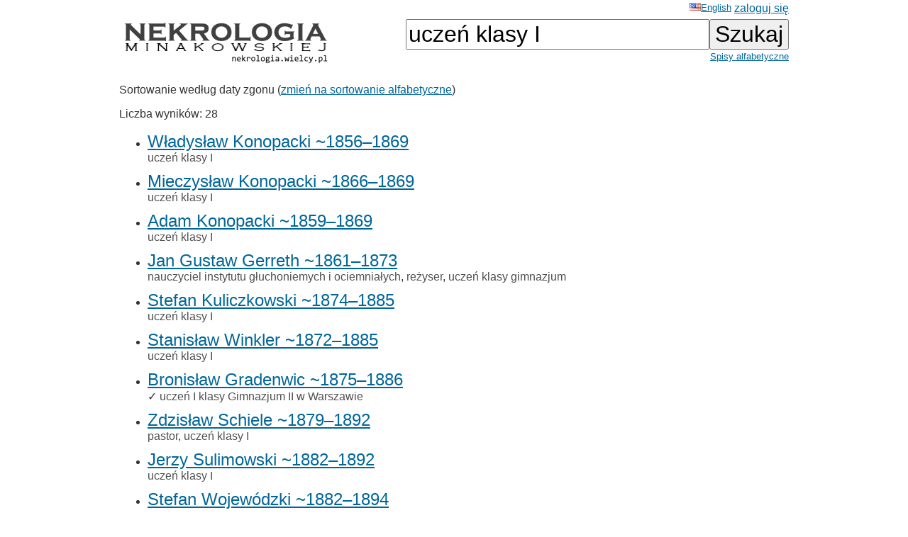

--- FILE ---
content_type: text/html; charset=ISO-8859-2
request_url: https://wielcy.pl/nekrologia/?qt=ucze%F1%20klasy%20I
body_size: 5489
content:
<!DOCTYPE html>
<html>
<head>
<title>Nekrologia Minakowskiej</title>
<meta http-equiv='Content-Type' content='text/html; charset=iso-8859-2'>
<link href='./style_20220827.css' rel='styleSheet' type='text/css'>
<link href='/favicon.ico' rel='shortcut icon'>
<link rel='canonical' href='https://wielcy.pl/nekrologia/?qt=ucze%F1+klasy+I' />
</head>
<body bgcolor=#FFFFFF text=#333333 link=#006699 vlink=#002244 style='margin-top:0;'>
<table width='950' cellspacing='0' cellpadding='3' style='margin-top:0' align='center' cellspacing=10 >
<tr>
<td class='ahead' width='20%' nowrap></td>
<td width='20%' class='ahead' align='center'></td>
<td width='60%' class='ahead' align='right' nowrap> <a href='./?hl=en&amp;qt=uczeń klasy I' style='font-weight:normal; font-size:80%; vertical-align:text-top;'><img src=/en.jpg>English</a> <a href='https://Wielcy.pl/nekrologia/konto.php'>zaloguj się</a></td>
</tr>
<tr><td><a href='./'><img src='nekrologia_male.png' alt='Nekrologia Minakowskiej'/></td><td>&nbsp;</td><td align='right' valign='top' nowrap><form method='get' action='./'><input name='qt' size='24' maxlength='150' type='text' value='uczeń klasy I' class='searchbox_m'><input type='submit' value='Szukaj' class='searchbutton_m'><br><a href='spis.php' style='font-size:80%'>Spisy alfabetyczne</a></form></td></table>
<table width=950 align=center><tr><td><p>Sortowanie według daty zgonu (<a href='?qt=ucze%F1+klasy+I&amp;sortowanie=alfa'>zmień na sortowanie alfabetyczne</a>)<p>Liczba wyników: 28<ul>
<li class='listawynikow'><a href='79336' class='wynik_h1'>Władysław Konopacki ~1856&ndash;1869</a><br><span class='wynik_h2'><a href='./?qt=ucze%F1+klasy+I' class='tagqs'>uczeń klasy I</a></span></li>
<li class='listawynikow'><a href='15131' class='wynik_h1'>Mieczysław Konopacki ~1866&ndash;1869</a><br><span class='wynik_h2'><a href='./?qt=ucze%F1+klasy+I' class='tagqs'>uczeń klasy I</a></span></li>
<li class='listawynikow'><a href='15130' class='wynik_h1'>Adam Konopacki ~1859&ndash;1869</a><br><span class='wynik_h2'><a href='./?qt=ucze%F1+klasy+I' class='tagqs'>uczeń klasy I</a></span></li>
<li class='listawynikow'><a href='79539' class='wynik_h1'>Jan Gustaw Gerreth ~1861&ndash;1873</a><br><span class='wynik_h2'><a href='./?qt=nauczyciel+instytutu+g%B3uchoniemych+i+ociemnia%B3ych' class='tagqs'>nauczyciel instytutu głuchoniemych i ociemniałych</a>, <a href='./?qt=re%BFyser' class='tagqs'>reżyser</a>, <a href='./?qt=ucze%F1+klasy+gimnazjum' class='tagqs'>uczeń klasy gimnazjum</a></span></li>
<li class='listawynikow'><a href='22816' class='wynik_h1'>Stefan Kuliczkowski ~1874&ndash;1885</a><br><span class='wynik_h2'><a href='./?qt=ucze%F1+klasy+I' class='tagqs'>uczeń klasy I</a></span></li>
<li class='listawynikow'><a href='242666' class='wynik_h1'>Stanisław Winkler ~1872&ndash;1885</a><br><span class='wynik_h2'><a href='./?qt=ucze%F1+klasy+I' class='tagqs'>uczeń klasy I</a></span></li>
<li class='listawynikow'><a href='80389' class='wynik_h1'>Bronisław Gradenwic ~1875&ndash;1886</a><br><span class='wynik_h2'><span title="Opis sprawdzony - opisy bez tego znaku są wygenerowane automatycznie i czekają na sprawdzenie">&check;<span> <a href='./?qt=ucze%F1+I+klasy+Gimnazjum+II+w+Warszawie' class='tagqs'>uczeń I klasy Gimnazjum II w Warszawie</a></span></li>
<li class='listawynikow'><a href='126049' class='wynik_h1'>Zdzisław Schiele ~1879&ndash;1892</a><br><span class='wynik_h2'><a href='./?qt=pastor' class='tagqs'>pastor</a>, <a href='./?qt=ucze%F1+klasy+I' class='tagqs'>uczeń klasy I</a></span></li>
<li class='listawynikow'><a href='126261' class='wynik_h1'>Jerzy Sulimowski ~1882&ndash;1892</a><br><span class='wynik_h2'><a href='./?qt=ucze%F1+klasy+I' class='tagqs'>uczeń klasy I</a></span></li>
<li class='listawynikow'><a href='128089' class='wynik_h1'>Stefan Wojewódzki ~1882&ndash;1894</a><br><span class='wynik_h2'><a href='./?qt=adwokat+przysi%EAg%B3y' class='tagqs'>adwokat przysięgły</a>, <a href='./?qt=ucze%F1+klasy+I' class='tagqs'>uczeń klasy I</a></span></li>
<li class='listawynikow'><a href='128183' class='wynik_h1'>Tytus Rzeszotarski ~1883&ndash;1894</a><br><span class='wynik_h2'><a href='./?qt=ucze%F1+klasy+I' class='tagqs'>uczeń klasy I</a></span></li>
<li class='listawynikow'><a href='75305' class='wynik_h1'>Mieczysław Kruszewski ~1884&ndash;1895</a><br><span class='wynik_h2'><a href='./?qt=dyrektor' class='tagqs'>dyrektor</a>, <a href='./?qt=prefekt' class='tagqs'>prefekt</a>, <a href='./?qt=ucze%F1+I+klasy' class='tagqs'>uczeń I klasy</a></span></li>
<li class='listawynikow'><a href='215912' class='wynik_h1'>Emilian Majer ?&ndash;1896</a><br><span class='wynik_h2'><a href='./?qt=ksi%B1dz' class='tagqs'>ksiądz</a>, <a href='./?qt=prefekt+gimnazjum' class='tagqs'>prefekt gimnazjum</a>, <a href='./?qt=ucze%F1+klasy+gimnazjum' class='tagqs'>uczeń klasy gimnazjum</a>, <a href='./?qt=ucze%F1+klasy+I' class='tagqs'>uczeń klasy I</a></span></li>
<li class='listawynikow'><a href='135606' class='wynik_h1'>Wacław Łoskowski ~1887&ndash;1899</a><br><span class='wynik_h2'><a href='./?qt=ucze%F1+klasy+I' class='tagqs'>uczeń klasy I</a></span></li>
<li class='listawynikow'><a href='138153' class='wynik_h1'>Eugeniusz Fraedrich ~1889&ndash;1900</a><br><span class='wynik_h2'><a href='./?qt=ucze%F1+klasy+I' class='tagqs'>uczeń klasy I</a></span></li>
<li class='listawynikow'><a href='34778' class='wynik_h1'>Julian Lubiński ~1890&ndash;1901</a><br><span class='wynik_h2'><a href='./?qt=dyrektor' class='tagqs'>dyrektor</a>, <a href='./?qt=inspektor' class='tagqs'>inspektor</a>, <a href='./?qt=ksi%B1dz+prefekt' class='tagqs'>ksiądz prefekt</a>, <a href='./?qt=prefekt' class='tagqs'>prefekt</a>, <a href='./?qt=ucze%F1+I+klasy' class='tagqs'>uczeń I klasy</a></span></li>
<li class='listawynikow'><a href='281690' class='wynik_h1'>Wiktor Szczepański ~1891&ndash;1902</a><br><span class='wynik_h2'><a href='./?qt=ucze%F1+I+klasy' class='tagqs'>uczeń I klasy</a></span></li>
<li class='listawynikow'><a href='267956' class='wynik_h1'>Micio Paszkowski ~1891&ndash;1904</a><br><span class='wynik_h2'><a href='./?qt=ucze%F1+I+klasy' class='tagqs'>uczeń I klasy</a></span></li>
<li class='listawynikow'><a href='39645' class='wynik_h1'>Kazimierz Kornacki ~1894&ndash;1906</a><br><span class='wynik_h2'><a href='./?qt=ucze%F1+klasy+I' class='tagqs'>uczeń klasy I</a></span></li>
<li class='listawynikow'><a href='221774' class='wynik_h1'>Ignacy Sulimierski ?&ndash;1906</a><br><span class='wynik_h2'><a href='./?qt=ucze%F1+klasy+I' class='tagqs'>uczeń klasy I</a></span></li>
<li class='listawynikow'><a href='149559' class='wynik_h1'>Henryk Sierczyński ~1897&ndash;1907</a><br><span class='wynik_h2'><a href='./?qt=ucze%F1+I+klasy' class='tagqs'>uczeń I klasy</a></span></li>
<li class='listawynikow'><a href='44257' class='wynik_h1'>Zygmunt Jeziorowski ~1900&ndash;1911</a><br><span class='wynik_h2'><a href='./?qt=ucze%F1+klasy+I' class='tagqs'>uczeń klasy I</a>, <a href='./?qt=ucze%F1+liceum' class='tagqs'>uczeń liceum</a></span></li>
<li class='listawynikow'><a href='159406' class='wynik_h1'>Karol Ewald Koczalski ~1902&ndash;1913</a><br><span class='wynik_h2'><a href='./?qt=ucze%F1+I+klasy' class='tagqs'>uczeń I klasy</a></span></li>
<li class='listawynikow'><a href='85488' class='wynik_h1'>Zygmunt Wolamin ~1903&ndash;1913</a><br><span class='wynik_h2'><a href='./?qt=braciszek' class='tagqs'>braciszek</a>, <a href='./?qt=prefekt' class='tagqs'>prefekt</a>, <a href='./?qt=ucze%F1+klasy+I' class='tagqs'>uczeń klasy I</a></span></li>
<li class='listawynikow'><a href='47519' class='wynik_h1'>Antoni Szadurski ~1899&ndash;1914</a><br><span class='wynik_h2'><a href='./?qt=jenera%B3' class='tagqs'>jenerał</a>, <a href='./?qt=ksi%B1dz+prefekt' class='tagqs'>ksiądz prefekt</a>, <a href='./?qt=prefekt' class='tagqs'>prefekt</a>, <a href='./?qt=profesor' class='tagqs'>profesor</a>, <a href='./?qt=ucze%F1+I+klasy' class='tagqs'>uczeń I klasy</a>, <a href='./?qt=ucze%F1+klasy' class='tagqs'>uczeń klasy</a></span></li>
<li class='listawynikow'><a href='288045' class='wynik_h1'>Stanisław Grabowski ~1904&ndash;1914</a><br><span class='wynik_h2'><a href='./?qt=ucze%F1+I+klasy' class='tagqs'>uczeń I klasy</a></span></li>
<li class='listawynikow'><a href='163403' class='wynik_h1'>Stanisław Adamczyk ~1905&ndash;1915</a><br><span class='wynik_h2'><a href='./?qt=ucze%F1+klasy+I' class='tagqs'>uczeń klasy I</a></span></li>
<li class='listawynikow'><a href='249914' class='wynik_h1'>Kazimierz Kruszewski ~1905&ndash;1915</a><br><span class='wynik_h2'><a href='./?qt=hrabia' class='tagqs'>hrabia</a>, <a href='./?qt=ucze%F1+klasy+I' class='tagqs'>uczeń klasy I</a></span></li>
</ul>
</div><h2>Wyniki dla zapytania: &bdquo;uczeń I&rdquo;</h2><p class='pcenter'>(są też wyniki dla: &bdquo;<a href='?qt=ucze%F1+klasy'>uczeń klasy</a>&rdquo;, &bdquo;<a href='?qt=ucze%F1'>uczeń</a>&rdquo;, &bdquo;<a href='?qt=I'>I</a>&rdquo;)</p>
<ul>
<li class='listawynikow'><a href='171648' class='wynik_h1'>Adam Szostak ?&ndash;?1919</a><br><span class='wynik_h2'><span title="Opis sprawdzony - opisy bez tego znaku są wygenerowane automatycznie i czekają na sprawdzenie">&check;<span> <a href='./?qt=szwole%BFer+I+Pu%B3ku+U%B3an%F3w' class='tagqs'>szwoleżer I Pułku Ułanów</a>, <a href='./?qt=ucze%F1+kl.+VII+Szko%B3y+im.+Rontalera' class='tagqs'>uczeń kl. VII Szkoły im. Rontalera</a></span></li>
<li class='listawynikow'><a href='1358' class='wynik_h1'>Józef Frank 1771&ndash;1842</a><br><span class='wynik_h2'><a href='./?qt=autor' class='tagqs'>autor</a>, <a href='./?qt=doktor+medycyny+i+chirurgii' class='tagqs'>doktor medycyny i chirurgii</a>, <a href='./?qt=emeryt' class='tagqs'>emeryt</a>, <a href='./?qt=lekarz' class='tagqs'>lekarz</a>, <a href='./?qt=mistrz' class='tagqs'>mistrz</a>, <a href='./?qt=profesor+uniwersytetu+wile%F1skiego' class='tagqs'>profesor uniwersytetu wileńskiego</a>, <a href='./?qt=ucze%F1' class='tagqs'>uczeń</a></span></li>
<li class='listawynikow'><a href='1245' class='wynik_h1'>Józef Komosiński ~1836&ndash;1847</a><br><span class='wynik_h2'><span title="Opis sprawdzony - opisy bez tego znaku są wygenerowane automatycznie i czekają na sprawdzenie">&check;<span> <a href='./?qt=ucze%F1+kl.+III+Szko%B3y+Powiatowej+I' class='tagqs'>uczeń kl. III Szkoły Powiatowej I</a></span></li>
<li class='listawynikow'><a href='9656' class='wynik_h1'>Wilhelm Hirschberg ~1838&ndash;1858</a><br><span class='wynik_h2'><span title="Opis sprawdzony - opisy bez tego znaku są wygenerowane automatycznie i czekają na sprawdzenie">&check;<span> <a href='./?qt=ucze%F1+Instytutu+Gospodarstwa+Wiejskiego+i+Le%B6nego+w+Marymoncie' class='tagqs'>uczeń Instytutu Gospodarstwa Wiejskiego i Leśnego w Marymoncie</a></span></li>
<li class='listawynikow'><a href='312893' class='wynik_h1'>Tadeusz Krajewski ~1784&ndash;1866</a><br><span class='wynik_h2'><a href='./?qt=doktor+medycyny+i+chirurgii' class='tagqs'>doktor medycyny i chirurgii</a>, <a href='./?qt=oficer+wojsk+polskich' class='tagqs'>oficer wojsk polskich</a>, <a href='./?qt=ucze%F1+gimnazjum' class='tagqs'>uczeń gimnazjum</a></span></li>
<li class='listawynikow'><a href='312894' class='wynik_h1'>Józef Baraszkiewicz ~1850&ndash;1866</a><br><span class='wynik_h2'><a href='./?qt=doktor+medycyny+i+chirurgii' class='tagqs'>doktor medycyny i chirurgii</a>, <a href='./?qt=oficer+wojsk+polskich' class='tagqs'>oficer wojsk polskich</a>, <a href='./?qt=ucze%F1+gimnazjum' class='tagqs'>uczeń gimnazjum</a></span></li>
<li class='listawynikow'><a href='97826' class='wynik_h1'>Anna Karsch (Rymarkiewicz) ~1833&ndash;1866</a><br><span class='wynik_h2'><a href='./?qt=doktor+medycyny+i+chirurgii' class='tagqs'>doktor medycyny i chirurgii</a>, <a href='./?qt=oficer+wojsk+polskich' class='tagqs'>oficer wojsk polskich</a>, <a href='./?qt=ucze%F1+gimnazjum' class='tagqs'>uczeń gimnazjum</a></span></li>
<li class='listawynikow'><a href='79336' class='wynik_h1'>Władysław Konopacki ~1856&ndash;1869</a><br><span class='wynik_h2'><a href='./?qt=ucze%F1+klasy+I' class='tagqs'>uczeń klasy I</a></span></li>
<li class='listawynikow'><a href='15131' class='wynik_h1'>Mieczysław Konopacki ~1866&ndash;1869</a><br><span class='wynik_h2'><a href='./?qt=ucze%F1+klasy+I' class='tagqs'>uczeń klasy I</a></span></li>
<li class='listawynikow'><a href='15130' class='wynik_h1'>Adam Konopacki ~1859&ndash;1869</a><br><span class='wynik_h2'><a href='./?qt=ucze%F1+klasy+I' class='tagqs'>uczeń klasy I</a></span></li>
<li class='listawynikow'><a href='79412' class='wynik_h1'>Tadeusz Skórzewski ~1849&ndash;1870</a><br><span class='wynik_h2'><span title="Opis sprawdzony - opisy bez tego znaku są wygenerowane automatycznie i czekają na sprawdzenie">&check;<span> <a href='./?qt=ucze%F1+kl.+I+Gimnazjum+w+%A6remie' class='tagqs'>uczeń kl. I Gimnazjum w Śremie</a></span></li>
<li class='listawynikow'><a href='101263' class='wynik_h1'>Adolf Bernhardt 1801&ndash;1870</a><br><span class='wynik_h2'><a href='./?qt=cz%B3onek+dozoru' class='tagqs'>członek dozoru</a>, <a href='./?qt=cz%B3onek+sta%B3y' class='tagqs'>członek stały</a>, <a href='./?qt=cz%B3onek+Towarzystwa+Lekarskiego' class='tagqs'>członek Towarzystwa Lekarskiego</a>, <a href='./?qt=doktor+filozofii' class='tagqs'>doktor filozofii</a>, <a href='./?qt=doktor+medycyny+i+chirurgii' class='tagqs'>doktor medycyny i chirurgii</a>, <a href='./?qt=lekarz' class='tagqs'>lekarz</a>, <a href='./?qt=obywatel' class='tagqs'>obywatel</a>, <a href='./?qt=prezes' class='tagqs'>prezes</a>, <a href='./?qt=profesor' class='tagqs'>profesor</a>, <a href='./?qt=ucze%F1' class='tagqs'>uczeń</a>, <a href='./?qt=wiceprezes' class='tagqs'>wiceprezes</a>, <a href='./?qt=wizytator' class='tagqs'>wizytator</a>, <a href='./?qt=wsp%F3%B3za%B3o%BFyciel' class='tagqs'>współzałożyciel</a></span></li>
<li class='listawynikow'><a href='15999' class='wynik_h1'>Mieczysław Pruszyński ~1805&ndash;1871</a><br><span class='wynik_h2'><span title="Opis sprawdzony - opisy bez tego znaku są wygenerowane automatycznie i czekają na sprawdzenie">&check;<span> <a href='./?qt=cz%B3onek+Komisji+Emerytalnej+w+Kr%F3lestwie+Polskim' class='tagqs'>członek Komisji Emerytalnej w Królestwie Polskim</a>, <a href='./?qt=cz%B3onek+rady+szczeg%F3%B3owej+opieku%F1czej+szpitala+Dzieci%B1tka+Jezus' class='tagqs'>członek rady szczegółowej opiekuńczej szpitala Dzieciątka Jezus</a>, <a href='./?qt=cz%B3onek+rady+szczeg%F3%B3owej+opieku%F1czej+Zak%B3ad%F3w+Dobroczynnych+w+Kr%F3lestwie+Polskim' class='tagqs'>członek rady szczegółowej opiekuńczej Zakładów Dobroczynnych w Królestwie Polskim</a>, <a href='./?qt=cz%B3onek+Warszawskiego+Towarzystwa+Dobroczynno%B6ci' class='tagqs'>członek Warszawskiego Towarzystwa Dobroczynności</a>, <a href='./?qt=deputat+zgromadzenia+szlacheckiego+guberni+wo%B3y%F1skiej' class='tagqs'>deputat zgromadzenia szlacheckiego guberni wołyńskiej</a>, <a href='./?qt=kawaler+order%F3w' class='tagqs'>kawaler orderów</a>, <a href='./?qt=kurator+honorowy+gimnazjum+gubernialnego+wo%B3y%F1skiego' class='tagqs'>kurator honorowy gimnazjum gubernialnego wołyńskiego</a>, <a href='./?qt=marsza%B3ek+szlachty+powiatu+starokonstantynowskiego+guberni+wo%B3y%F1skiej' class='tagqs'>marszałek szlachty powiatu starokonstantynowskiego guberni wołyńskiej</a>, <a href='./?qt=obywatel+guberni+wo%B3y%F1skiej' class='tagqs'>obywatel guberni wołyńskiej</a>, <a href='./?qt=opiekun+prezyduj%B1cy+w+Radzie+Szczeg%F3%B3owej+Opieku%F1czej+Domu+Schronienia+Starc%F3w+%B6w.+Ducha+i+Panny+Marii' class='tagqs'>opiekun prezydujący w Radzie Szczegółowej Opiekuńczej Domu Schronienia Starców św. Ducha i Panny Marii</a>, <a href='./?qt=radca+stanu' class='tagqs'>radca stanu</a>, <a href='./?qt=referendarz+stanu+w+Radzie+Stanu+Kr%F3lestwa+Polskiego' class='tagqs'>referendarz stanu w Radzie Stanu Królestwa Polskiego</a>, <a href='./?qt=student+Uniwersytetu+Warszawskiego' class='tagqs'>student Uniwersytetu Warszawskiego</a>, <a href='./?qt=ucze%F1+Liceum+Krzemienieckiego' class='tagqs'>uczeń Liceum Krzemienieckiego</a></span></li>
<li class='listawynikow'><a href='79539' class='wynik_h1'>Jan Gustaw Gerreth ~1861&ndash;1873</a><br><span class='wynik_h2'><a href='./?qt=nauczyciel+instytutu+g%B3uchoniemych+i+ociemnia%B3ych' class='tagqs'>nauczyciel instytutu głuchoniemych i ociemniałych</a>, <a href='./?qt=re%BFyser' class='tagqs'>reżyser</a>, <a href='./?qt=ucze%F1+klasy+gimnazjum' class='tagqs'>uczeń klasy gimnazjum</a></span></li>
<li class='listawynikow'><a href='107441' class='wynik_h1'>Ignacy Adamczewski ~1856&ndash;1877</a><br><span class='wynik_h2'><span title="Opis sprawdzony - opisy bez tego znaku są wygenerowane automatycznie i czekają na sprawdzenie">&check;<span> <a href='./?qt=ucze%F1+kl.+I+Seminarium+Nauczycielskiego+w+Rawiczu' class='tagqs'>uczeń kl. I Seminarium Nauczycielskiego w Rawiczu</a></span></li>
<li class='listawynikow'><a href='110490' class='wynik_h1'>Michał Mocarski ?&ndash;1880</a><br><span class='wynik_h2'><span title="Opis sprawdzony - opisy bez tego znaku są wygenerowane automatycznie i czekają na sprawdzenie">&check;<span> <a href='./?qt=ucze%F1+kl.+IV+M%EAskiego+Gimnazjum+I+w+Warzsawie' class='tagqs'>uczeń kl. IV Męskiego Gimnazjum I w Warzsawie</a></span></li>
<li class='listawynikow'><a href='22816' class='wynik_h1'>Stefan Kuliczkowski ~1874&ndash;1885</a><br><span class='wynik_h2'><a href='./?qt=ucze%F1+klasy+I' class='tagqs'>uczeń klasy I</a></span></li>
<li class='listawynikow'><a href='242666' class='wynik_h1'>Stanisław Winkler ~1872&ndash;1885</a><br><span class='wynik_h2'><a href='./?qt=ucze%F1+klasy+I' class='tagqs'>uczeń klasy I</a></span></li>
<li class='listawynikow'><a href='80389' class='wynik_h1'>Bronisław Gradenwic ~1875&ndash;1886</a><br><span class='wynik_h2'><span title="Opis sprawdzony - opisy bez tego znaku są wygenerowane automatycznie i czekają na sprawdzenie">&check;<span> <a href='./?qt=ucze%F1+I+klasy+Gimnazjum+II+w+Warszawie' class='tagqs'>uczeń I klasy Gimnazjum II w Warszawie</a></span></li>
<li class='listawynikow'><a href='244157' class='wynik_h1'>Wacław Przybylski ~1871&ndash;1890</a><br><span class='wynik_h2'><span title="Opis sprawdzony - opisy bez tego znaku są wygenerowane automatycznie i czekają na sprawdzenie">&check;<span> <a href='./?qt=ucze%F1+Szko%B3y+Technicznej+Drogi+%AFelaznej+Warszawsko-Wiede%F1skiej+i+Warszawsko-Bydgoskiej' class='tagqs'>uczeń Szkoły Technicznej Drogi Żelaznej Warszawsko-Wiedeńskiej i Warszawsko-Bydgoskiej</a></span></li>
<li class='listawynikow'><a href='126049' class='wynik_h1'>Zdzisław Schiele ~1879&ndash;1892</a><br><span class='wynik_h2'><a href='./?qt=pastor' class='tagqs'>pastor</a>, <a href='./?qt=ucze%F1+klasy+I' class='tagqs'>uczeń klasy I</a></span></li>
<li class='listawynikow'><a href='126261' class='wynik_h1'>Jerzy Sulimowski ~1882&ndash;1892</a><br><span class='wynik_h2'><a href='./?qt=ucze%F1+klasy+I' class='tagqs'>uczeń klasy I</a></span></li>
<li class='listawynikow'><a href='128089' class='wynik_h1'>Stefan Wojewódzki ~1882&ndash;1894</a><br><span class='wynik_h2'><a href='./?qt=adwokat+przysi%EAg%B3y' class='tagqs'>adwokat przysięgły</a>, <a href='./?qt=ucze%F1+klasy+I' class='tagqs'>uczeń klasy I</a></span></li>
<li class='listawynikow'><a href='128183' class='wynik_h1'>Tytus Rzeszotarski ~1883&ndash;1894</a><br><span class='wynik_h2'><a href='./?qt=ucze%F1+klasy+I' class='tagqs'>uczeń klasy I</a></span></li>
<li class='listawynikow'><a href='75305' class='wynik_h1'>Mieczysław Kruszewski ~1884&ndash;1895</a><br><span class='wynik_h2'><a href='./?qt=dyrektor' class='tagqs'>dyrektor</a>, <a href='./?qt=prefekt' class='tagqs'>prefekt</a>, <a href='./?qt=ucze%F1+I+klasy' class='tagqs'>uczeń I klasy</a></span></li>
<li class='listawynikow'><a href='215912' class='wynik_h1'>Emilian Majer ?&ndash;1896</a><br><span class='wynik_h2'><a href='./?qt=ksi%B1dz' class='tagqs'>ksiądz</a>, <a href='./?qt=prefekt+gimnazjum' class='tagqs'>prefekt gimnazjum</a>, <a href='./?qt=ucze%F1+klasy+gimnazjum' class='tagqs'>uczeń klasy gimnazjum</a>, <a href='./?qt=ucze%F1+klasy+I' class='tagqs'>uczeń klasy I</a></span></li>
<li class='listawynikow'><a href='135606' class='wynik_h1'>Wacław Łoskowski ~1887&ndash;1899</a><br><span class='wynik_h2'><a href='./?qt=ucze%F1+klasy+I' class='tagqs'>uczeń klasy I</a></span></li>
<li class='listawynikow'><a href='82434' class='wynik_h1'>Klemens Ippo ~1888&ndash;1899</a><br><span class='wynik_h2'><span title="Opis sprawdzony - opisy bez tego znaku są wygenerowane automatycznie i czekają na sprawdzenie">&check;<span> <a href='./?qt=ucze%F1+kl.+I+Progimnazjum+II' class='tagqs'>uczeń kl. I Progimnazjum II</a></span></li>
<li class='listawynikow'><a href='138153' class='wynik_h1'>Eugeniusz Fraedrich ~1889&ndash;1900</a><br><span class='wynik_h2'><a href='./?qt=ucze%F1+klasy+I' class='tagqs'>uczeń klasy I</a></span></li>
<li class='listawynikow'><a href='34778' class='wynik_h1'>Julian Lubiński ~1890&ndash;1901</a><br><span class='wynik_h2'><a href='./?qt=dyrektor' class='tagqs'>dyrektor</a>, <a href='./?qt=inspektor' class='tagqs'>inspektor</a>, <a href='./?qt=ksi%B1dz+prefekt' class='tagqs'>ksiądz prefekt</a>, <a href='./?qt=prefekt' class='tagqs'>prefekt</a>, <a href='./?qt=ucze%F1+I+klasy' class='tagqs'>uczeń I klasy</a></span></li>
<li class='listawynikow'><a href='281690' class='wynik_h1'>Wiktor Szczepański ~1891&ndash;1902</a><br><span class='wynik_h2'><a href='./?qt=ucze%F1+I+klasy' class='tagqs'>uczeń I klasy</a></span></li>
<li class='listawynikow'><a href='267956' class='wynik_h1'>Micio Paszkowski ~1891&ndash;1904</a><br><span class='wynik_h2'><a href='./?qt=ucze%F1+I+klasy' class='tagqs'>uczeń I klasy</a></span></li>
<li class='listawynikow'><a href='39645' class='wynik_h1'>Kazimierz Kornacki ~1894&ndash;1906</a><br><span class='wynik_h2'><a href='./?qt=ucze%F1+klasy+I' class='tagqs'>uczeń klasy I</a></span></li>
<li class='listawynikow'><a href='221774' class='wynik_h1'>Ignacy Sulimierski ?&ndash;1906</a><br><span class='wynik_h2'><a href='./?qt=ucze%F1+klasy+I' class='tagqs'>uczeń klasy I</a></span></li>
<li class='listawynikow'><a href='149559' class='wynik_h1'>Henryk Sierczyński ~1897&ndash;1907</a><br><span class='wynik_h2'><a href='./?qt=ucze%F1+I+klasy' class='tagqs'>uczeń I klasy</a></span></li>
<li class='listawynikow'><a href='152567' class='wynik_h1'>Michał Rogulin ~1896&ndash;1909</a><br><span class='wynik_h2'><span title="Opis sprawdzony - opisy bez tego znaku są wygenerowane automatycznie i czekają na sprawdzenie">&check;<span> <a href='./?qt=ucze%F1+kl.+II+Gimnazjum+I+w+Warszawie' class='tagqs'>uczeń kl. II Gimnazjum I w Warszawie</a></span></li>
<li class='listawynikow'><a href='91855' class='wynik_h1'>Józef Tauer ~1887&ndash;1910</a><br><span class='wynik_h2'><span title="Opis sprawdzony - opisy bez tego znaku są wygenerowane automatycznie i czekają na sprawdzenie">&check;<span> <a href='./?qt=cz%B3onek+Towarzystwa+Wzajemnej+Pomocy+Pracownik%F3w+Handlowych+i+Przemys%B3owych+Miasta+Warszawy' class='tagqs'>członek Towarzystwa Wzajemnej Pomocy Pracowników Handlowych i Przemysłowych Miasta Warszawy</a>, <a href='./?qt=ucze%F1+szko%B3y+Ronthalera' class='tagqs'>uczeń szkoły Ronthalera</a></span></li>
<li class='listawynikow'><a href='44257' class='wynik_h1'>Zygmunt Jeziorowski ~1900&ndash;1911</a><br><span class='wynik_h2'><a href='./?qt=ucze%F1+klasy+I' class='tagqs'>uczeń klasy I</a>, <a href='./?qt=ucze%F1+liceum' class='tagqs'>uczeń liceum</a></span></li>
<li class='listawynikow'><a href='155456' class='wynik_h1'>Bohdan Modzelewski ?&ndash;1911</a><br><span class='wynik_h2'><span title="Opis sprawdzony - opisy bez tego znaku są wygenerowane automatycznie i czekają na sprawdzenie">&check;<span> <a href='./?qt=ucze%F1+I+Gimnazjum+w+Kijowie' class='tagqs'>uczeń I Gimnazjum w Kijowie</a></span></li>
<li class='listawynikow'><a href='159406' class='wynik_h1'>Karol Ewald Koczalski ~1902&ndash;1913</a><br><span class='wynik_h2'><a href='./?qt=ucze%F1+I+klasy' class='tagqs'>uczeń I klasy</a></span></li>
<li class='listawynikow'><a href='85488' class='wynik_h1'>Zygmunt Wolamin ~1903&ndash;1913</a><br><span class='wynik_h2'><a href='./?qt=braciszek' class='tagqs'>braciszek</a>, <a href='./?qt=prefekt' class='tagqs'>prefekt</a>, <a href='./?qt=ucze%F1+klasy+I' class='tagqs'>uczeń klasy I</a></span></li>
<li class='listawynikow'><a href='47519' class='wynik_h1'>Antoni Szadurski ~1899&ndash;1914</a><br><span class='wynik_h2'><a href='./?qt=jenera%B3' class='tagqs'>jenerał</a>, <a href='./?qt=ksi%B1dz+prefekt' class='tagqs'>ksiądz prefekt</a>, <a href='./?qt=prefekt' class='tagqs'>prefekt</a>, <a href='./?qt=profesor' class='tagqs'>profesor</a>, <a href='./?qt=ucze%F1+I+klasy' class='tagqs'>uczeń I klasy</a>, <a href='./?qt=ucze%F1+klasy' class='tagqs'>uczeń klasy</a></span></li>
<li class='listawynikow'><a href='288045' class='wynik_h1'>Stanisław Grabowski ~1904&ndash;1914</a><br><span class='wynik_h2'><a href='./?qt=ucze%F1+I+klasy' class='tagqs'>uczeń I klasy</a></span></li>
<li class='listawynikow'><a href='163403' class='wynik_h1'>Stanisław Adamczyk ~1905&ndash;1915</a><br><span class='wynik_h2'><a href='./?qt=ucze%F1+klasy+I' class='tagqs'>uczeń klasy I</a></span></li>
<li class='listawynikow'><a href='249914' class='wynik_h1'>Kazimierz Kruszewski ~1905&ndash;1915</a><br><span class='wynik_h2'><a href='./?qt=hrabia' class='tagqs'>hrabia</a>, <a href='./?qt=ucze%F1+klasy+I' class='tagqs'>uczeń klasy I</a></span></li>
<li class='listawynikow'><a href='49250' class='wynik_h1'>Bronisław Mansperl ~1891&ndash;1915</a><br><span class='wynik_h2'><span title="Opis sprawdzony - opisy bez tego znaku są wygenerowane automatycznie i czekają na sprawdzenie">&check;<span> <a href='./?qt=porucznik+I+brygady+I+Pu%B3ku+Legion%F3w+Polskich' class='tagqs'>porucznik I brygady I Pułku Legionów Polskich</a>, <a href='./?qt=student+IV+Kursu+Medycyny+Uniwersytetu+Paryskiego' class='tagqs'>student IV Kursu Medycyny Uniwersytetu Paryskiego</a>, <a href='./?qt=ucze%F1+Gimnazjum+Pa%F1stwowego+im.+T.+Czackiego%2C+dawniej+Szko%B3y+W.+Wr%F3blewskiego+w+Warszawie' class='tagqs'>uczeń Gimnazjum Państwowego im. T. Czackiego, dawniej Szkoły W. Wróblewskiego w Warszawie</a></span></li>
<li class='listawynikow'><a href='163783' class='wynik_h1'>Bolesław Konrad Heilpern ~1892&ndash;1915</a><br><span class='wynik_h2'><a href='./?qt=sier%BFant+11+Pu%B3ku+1+Brygady+Legion%F3w+Polskich' class='tagqs'>sierżant 11 Pułku 1 Brygady Legionów Polskich</a>, <a href='./?qt=sier%BFant+I+brygady' class='tagqs'>sierżant I brygady</a>, <a href='./?qt=student+politechniki+lwowskiej' class='tagqs'>student politechniki lwowskiej</a>, <a href='./?qt=ucze%F1+Szko%B3y+W.+Wr%F3blewskiego+w+Warszawie' class='tagqs'>uczeń Szkoły W. Wróblewskiego w Warszawie</a></span></li>
<li class='listawynikow'><a href='164749' class='wynik_h1'>Jakub Niedojadło 1898&ndash;1916</a><br><span class='wynik_h2'><span title="Opis sprawdzony - opisy bez tego znaku są wygenerowane automatycznie i czekają na sprawdzenie">&check;<span> <a href='./?qt=legionista' class='tagqs'>legionista</a>, <a href='./?qt=sanitariusz+I+Brygady+Legion%F3w' class='tagqs'>sanitariusz I Brygady Legionów</a>, <a href='./?qt=ucze%F1+Seminarium+Nauczycielskiego+w+Tarnowie' class='tagqs'>uczeń Seminarium Nauczycielskiego w Tarnowie</a></span></li>
<li class='listawynikow'><a href='52931' class='wynik_h1'>Adam Zdzisław Baranowski ~1897&ndash;1919</a><br><span class='wynik_h2'><a href='./?qt=s%B3uchacz+kursu' class='tagqs'>słuchacz kursu</a>, <a href='./?qt=s%B3uchacz+szko%B3y+wawelberga+i+rotwanda' class='tagqs'>słuchacz szkoły wawelberga i rotwanda</a>, <a href='./?qt=ucze%F1+gimnazj%F3w' class='tagqs'>uczeń gimnazjów</a>, <a href='./?qt=ucze%F1+gimnazjum' class='tagqs'>uczeń gimnazjum</a></span></li>
<li class='listawynikow'><a href='174042' class='wynik_h1'>Stefan Brzeskwiński ~1902&ndash;1920</a><br><span class='wynik_h2'><span title="Opis sprawdzony - opisy bez tego znaku są wygenerowane automatycznie i czekają na sprawdzenie">&check;<span> <a href='./?qt=ochotnik+I+batalionu+3+Kompanii+47+Pu%B3ku+Piechoty+Strzelc%F3w+Kresowych' class='tagqs'>ochotnik I batalionu 3 Kompanii 47 Pułku Piechoty Strzelców Kresowych</a>, <a href='./?qt=ucze%F1+kl.+8+Gimnazjum+Pa%F1stwowego+im.+T.+Czackiego' class='tagqs'>uczeń kl. 8 Gimnazjum Państwowego im. T. Czackiego</a></span></li>
<li class='listawynikow'><a href='174167' class='wynik_h1'>Tadeusz Antoni Wilman ~1904&ndash;1920</a><br><span class='wynik_h2'><span title="Opis sprawdzony - opisy bez tego znaku są wygenerowane automatycznie i czekają na sprawdzenie">&check;<span> <a href='./?qt=ucze%F1+kl.+I+Szko%B3y+im.+%B6w.+Stanis%B3awa+Kostki' class='tagqs'>uczeń kl. I Szkoły im. św. Stanisława Kostki</a></span></li>
<li class='listawynikow'><a href='174448' class='wynik_h1'>Marian Pakulski ~1902&ndash;1920</a><br><span class='wynik_h2'><span title="Opis sprawdzony - opisy bez tego znaku są wygenerowane automatycznie i czekają na sprawdzenie">&check;<span> <a href='./?qt=legionista+9+pu%B3ku+Legion%F3w+Polskich' class='tagqs'>legionista 9 pułku Legionów Polskich</a>, <a href='./?qt=obro%F1ca+Wilna+i+Lwowa' class='tagqs'>obrońca Wilna i Lwowa</a>, <a href='./?qt=starszy+huzar+I+szwadronu+Huzar%F3w+%A6mierci' class='tagqs'>starszy huzar I szwadronu Huzarów Śmierci</a>, <a href='./?qt=ucze%F1+szko%B3y+handlowo-kupieckiej' class='tagqs'>uczeń szkoły handlowo-kupieckiej</a></span></li>
<li class='listawynikow'><a href='274737' class='wynik_h1'>Stanisław Wołek ~1899&ndash;1921</a><br><span class='wynik_h2'><span title="Opis sprawdzony - opisy bez tego znaku są wygenerowane automatycznie i czekają na sprawdzenie">&check;<span> <a href='./?qt=odznaczony+krzy%BFem+walecznych' class='tagqs'>odznaczony krzyżem walecznych</a>, <a href='./?qt=podporucznik+I+Pu%B3ku+Artylerii+Polowej' class='tagqs'>podporucznik I Pułku Artylerii Polowej</a>, <a href='./?qt=s%B3uchacz+uniwersytetu+jagiello%F1skiego' class='tagqs'>słuchacz uniwersytetu jagiellońskiego</a>, <a href='./?qt=ucze%F1+Gimnazjum+%B6w.+Anny' class='tagqs'>uczeń Gimnazjum św. Anny</a></span></li>
<li class='listawynikow'><a href='175832' class='wynik_h1'>Mieczysław Sieradzki ~1912&ndash;1921</a><br><span class='wynik_h2'><span title="Opis sprawdzony - opisy bez tego znaku są wygenerowane automatycznie i czekają na sprawdzenie">&check;<span> <a href='./?qt=ucze%F1+kl.+I+Szko%B3y+Sadkowskiego' class='tagqs'>uczeń kl. I Szkoły Sadkowskiego</a></span></li>
<li class='listawynikow'><a href='70468' class='wynik_h1'>Piotr Chojnowski ~1885&ndash;1935</a><br><span class='wynik_h2'><a href='./?qt=akademik' class='tagqs'>akademik</a>, <a href='./?qt=architekt' class='tagqs'>architekt</a>, <a href='./?qt=cz%B3onek+polskiej+akademii' class='tagqs'>członek polskiej akademii</a>, <a href='./?qt=cz%B3onek+zarz%B1du+towarzystwa' class='tagqs'>członek zarządu towarzystwa</a>, <a href='./?qt=delegat' class='tagqs'>delegat</a>, <a href='./?qt=doktor' class='tagqs'>doktor</a>, <a href='./?qt=dyrektor' class='tagqs'>dyrektor</a>, <a href='./?qt=genera%B3' class='tagqs'>generał</a>, <a href='./?qt=inspektor+armii' class='tagqs'>inspektor armii</a>, <a href='./?qt=kierownik' class='tagqs'>kierownik</a>, <a href='./?qt=konstruktor' class='tagqs'>konstruktor</a>, <a href='./?qt=naczelnik+wydzia%B3u' class='tagqs'>naczelnik wydziału</a>, <a href='./?qt=powie%B6ciopisarz' class='tagqs'>powieściopisarz</a>, <a href='./?qt=prezes' class='tagqs'>prezes</a>, <a href='./?qt=profesor+doktor' class='tagqs'>profesor doktor</a>, <a href='./?qt=publiczny' class='tagqs'>publiczny</a>, <a href='./?qt=superior' class='tagqs'>superior</a>, <a href='./?qt=ucze%F1' class='tagqs'>uczeń</a>, <a href='./?qt=wiceprezes' class='tagqs'>wiceprezes</a>, <a href='./?qt=%BFo%B3nierz+I+brygady' class='tagqs'>żołnierz I brygady</a></span></li>
</ul>
    <script>
        window.onload = function() {
            document.getElementById("fokus").focus();
        }
    </script>
</td></tr></table>
<hr width='30%'/>
<center>&copy; 2022-2025 Dr Minakowska Publikacje Elektroniczne</center>
<center><a href='./regulamin.php'>O serwisie, Regulamin, polityka prywatności i <i>cookie</i></a></center>
<!-- Google tag (gtag.js) -->
<script async src="https://www.googletagmanager.com/gtag/js?id=G-W0HTTFQ5CP"></script>
<script>
  window.dataLayer = window.dataLayer || [];
  function gtag(){dataLayer.push(arguments);}
  gtag('js', new Date());

  gtag('config', 'G-W0HTTFQ5CP');
</script>
</body></html>
